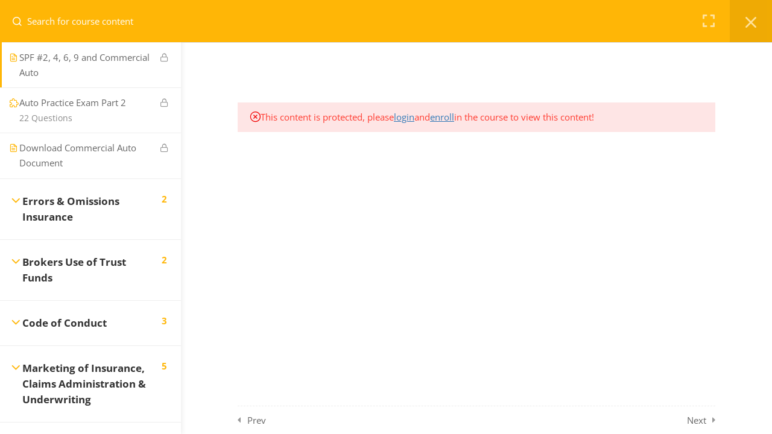

--- FILE ---
content_type: text/html; charset=utf-8
request_url: https://www.google.com/recaptcha/api2/anchor?ar=1&k=6LeoY_YUAAAAACt7iPlega9nSxcMx1H3oVXQcw9D&co=aHR0cHM6Ly9wZHRjLmNhOjQ0Mw..&hl=en&v=PoyoqOPhxBO7pBk68S4YbpHZ&theme=light&size=normal&anchor-ms=20000&execute-ms=30000&cb=a5uvsvo2vmly
body_size: 50442
content:
<!DOCTYPE HTML><html dir="ltr" lang="en"><head><meta http-equiv="Content-Type" content="text/html; charset=UTF-8">
<meta http-equiv="X-UA-Compatible" content="IE=edge">
<title>reCAPTCHA</title>
<style type="text/css">
/* cyrillic-ext */
@font-face {
  font-family: 'Roboto';
  font-style: normal;
  font-weight: 400;
  font-stretch: 100%;
  src: url(//fonts.gstatic.com/s/roboto/v48/KFO7CnqEu92Fr1ME7kSn66aGLdTylUAMa3GUBHMdazTgWw.woff2) format('woff2');
  unicode-range: U+0460-052F, U+1C80-1C8A, U+20B4, U+2DE0-2DFF, U+A640-A69F, U+FE2E-FE2F;
}
/* cyrillic */
@font-face {
  font-family: 'Roboto';
  font-style: normal;
  font-weight: 400;
  font-stretch: 100%;
  src: url(//fonts.gstatic.com/s/roboto/v48/KFO7CnqEu92Fr1ME7kSn66aGLdTylUAMa3iUBHMdazTgWw.woff2) format('woff2');
  unicode-range: U+0301, U+0400-045F, U+0490-0491, U+04B0-04B1, U+2116;
}
/* greek-ext */
@font-face {
  font-family: 'Roboto';
  font-style: normal;
  font-weight: 400;
  font-stretch: 100%;
  src: url(//fonts.gstatic.com/s/roboto/v48/KFO7CnqEu92Fr1ME7kSn66aGLdTylUAMa3CUBHMdazTgWw.woff2) format('woff2');
  unicode-range: U+1F00-1FFF;
}
/* greek */
@font-face {
  font-family: 'Roboto';
  font-style: normal;
  font-weight: 400;
  font-stretch: 100%;
  src: url(//fonts.gstatic.com/s/roboto/v48/KFO7CnqEu92Fr1ME7kSn66aGLdTylUAMa3-UBHMdazTgWw.woff2) format('woff2');
  unicode-range: U+0370-0377, U+037A-037F, U+0384-038A, U+038C, U+038E-03A1, U+03A3-03FF;
}
/* math */
@font-face {
  font-family: 'Roboto';
  font-style: normal;
  font-weight: 400;
  font-stretch: 100%;
  src: url(//fonts.gstatic.com/s/roboto/v48/KFO7CnqEu92Fr1ME7kSn66aGLdTylUAMawCUBHMdazTgWw.woff2) format('woff2');
  unicode-range: U+0302-0303, U+0305, U+0307-0308, U+0310, U+0312, U+0315, U+031A, U+0326-0327, U+032C, U+032F-0330, U+0332-0333, U+0338, U+033A, U+0346, U+034D, U+0391-03A1, U+03A3-03A9, U+03B1-03C9, U+03D1, U+03D5-03D6, U+03F0-03F1, U+03F4-03F5, U+2016-2017, U+2034-2038, U+203C, U+2040, U+2043, U+2047, U+2050, U+2057, U+205F, U+2070-2071, U+2074-208E, U+2090-209C, U+20D0-20DC, U+20E1, U+20E5-20EF, U+2100-2112, U+2114-2115, U+2117-2121, U+2123-214F, U+2190, U+2192, U+2194-21AE, U+21B0-21E5, U+21F1-21F2, U+21F4-2211, U+2213-2214, U+2216-22FF, U+2308-230B, U+2310, U+2319, U+231C-2321, U+2336-237A, U+237C, U+2395, U+239B-23B7, U+23D0, U+23DC-23E1, U+2474-2475, U+25AF, U+25B3, U+25B7, U+25BD, U+25C1, U+25CA, U+25CC, U+25FB, U+266D-266F, U+27C0-27FF, U+2900-2AFF, U+2B0E-2B11, U+2B30-2B4C, U+2BFE, U+3030, U+FF5B, U+FF5D, U+1D400-1D7FF, U+1EE00-1EEFF;
}
/* symbols */
@font-face {
  font-family: 'Roboto';
  font-style: normal;
  font-weight: 400;
  font-stretch: 100%;
  src: url(//fonts.gstatic.com/s/roboto/v48/KFO7CnqEu92Fr1ME7kSn66aGLdTylUAMaxKUBHMdazTgWw.woff2) format('woff2');
  unicode-range: U+0001-000C, U+000E-001F, U+007F-009F, U+20DD-20E0, U+20E2-20E4, U+2150-218F, U+2190, U+2192, U+2194-2199, U+21AF, U+21E6-21F0, U+21F3, U+2218-2219, U+2299, U+22C4-22C6, U+2300-243F, U+2440-244A, U+2460-24FF, U+25A0-27BF, U+2800-28FF, U+2921-2922, U+2981, U+29BF, U+29EB, U+2B00-2BFF, U+4DC0-4DFF, U+FFF9-FFFB, U+10140-1018E, U+10190-1019C, U+101A0, U+101D0-101FD, U+102E0-102FB, U+10E60-10E7E, U+1D2C0-1D2D3, U+1D2E0-1D37F, U+1F000-1F0FF, U+1F100-1F1AD, U+1F1E6-1F1FF, U+1F30D-1F30F, U+1F315, U+1F31C, U+1F31E, U+1F320-1F32C, U+1F336, U+1F378, U+1F37D, U+1F382, U+1F393-1F39F, U+1F3A7-1F3A8, U+1F3AC-1F3AF, U+1F3C2, U+1F3C4-1F3C6, U+1F3CA-1F3CE, U+1F3D4-1F3E0, U+1F3ED, U+1F3F1-1F3F3, U+1F3F5-1F3F7, U+1F408, U+1F415, U+1F41F, U+1F426, U+1F43F, U+1F441-1F442, U+1F444, U+1F446-1F449, U+1F44C-1F44E, U+1F453, U+1F46A, U+1F47D, U+1F4A3, U+1F4B0, U+1F4B3, U+1F4B9, U+1F4BB, U+1F4BF, U+1F4C8-1F4CB, U+1F4D6, U+1F4DA, U+1F4DF, U+1F4E3-1F4E6, U+1F4EA-1F4ED, U+1F4F7, U+1F4F9-1F4FB, U+1F4FD-1F4FE, U+1F503, U+1F507-1F50B, U+1F50D, U+1F512-1F513, U+1F53E-1F54A, U+1F54F-1F5FA, U+1F610, U+1F650-1F67F, U+1F687, U+1F68D, U+1F691, U+1F694, U+1F698, U+1F6AD, U+1F6B2, U+1F6B9-1F6BA, U+1F6BC, U+1F6C6-1F6CF, U+1F6D3-1F6D7, U+1F6E0-1F6EA, U+1F6F0-1F6F3, U+1F6F7-1F6FC, U+1F700-1F7FF, U+1F800-1F80B, U+1F810-1F847, U+1F850-1F859, U+1F860-1F887, U+1F890-1F8AD, U+1F8B0-1F8BB, U+1F8C0-1F8C1, U+1F900-1F90B, U+1F93B, U+1F946, U+1F984, U+1F996, U+1F9E9, U+1FA00-1FA6F, U+1FA70-1FA7C, U+1FA80-1FA89, U+1FA8F-1FAC6, U+1FACE-1FADC, U+1FADF-1FAE9, U+1FAF0-1FAF8, U+1FB00-1FBFF;
}
/* vietnamese */
@font-face {
  font-family: 'Roboto';
  font-style: normal;
  font-weight: 400;
  font-stretch: 100%;
  src: url(//fonts.gstatic.com/s/roboto/v48/KFO7CnqEu92Fr1ME7kSn66aGLdTylUAMa3OUBHMdazTgWw.woff2) format('woff2');
  unicode-range: U+0102-0103, U+0110-0111, U+0128-0129, U+0168-0169, U+01A0-01A1, U+01AF-01B0, U+0300-0301, U+0303-0304, U+0308-0309, U+0323, U+0329, U+1EA0-1EF9, U+20AB;
}
/* latin-ext */
@font-face {
  font-family: 'Roboto';
  font-style: normal;
  font-weight: 400;
  font-stretch: 100%;
  src: url(//fonts.gstatic.com/s/roboto/v48/KFO7CnqEu92Fr1ME7kSn66aGLdTylUAMa3KUBHMdazTgWw.woff2) format('woff2');
  unicode-range: U+0100-02BA, U+02BD-02C5, U+02C7-02CC, U+02CE-02D7, U+02DD-02FF, U+0304, U+0308, U+0329, U+1D00-1DBF, U+1E00-1E9F, U+1EF2-1EFF, U+2020, U+20A0-20AB, U+20AD-20C0, U+2113, U+2C60-2C7F, U+A720-A7FF;
}
/* latin */
@font-face {
  font-family: 'Roboto';
  font-style: normal;
  font-weight: 400;
  font-stretch: 100%;
  src: url(//fonts.gstatic.com/s/roboto/v48/KFO7CnqEu92Fr1ME7kSn66aGLdTylUAMa3yUBHMdazQ.woff2) format('woff2');
  unicode-range: U+0000-00FF, U+0131, U+0152-0153, U+02BB-02BC, U+02C6, U+02DA, U+02DC, U+0304, U+0308, U+0329, U+2000-206F, U+20AC, U+2122, U+2191, U+2193, U+2212, U+2215, U+FEFF, U+FFFD;
}
/* cyrillic-ext */
@font-face {
  font-family: 'Roboto';
  font-style: normal;
  font-weight: 500;
  font-stretch: 100%;
  src: url(//fonts.gstatic.com/s/roboto/v48/KFO7CnqEu92Fr1ME7kSn66aGLdTylUAMa3GUBHMdazTgWw.woff2) format('woff2');
  unicode-range: U+0460-052F, U+1C80-1C8A, U+20B4, U+2DE0-2DFF, U+A640-A69F, U+FE2E-FE2F;
}
/* cyrillic */
@font-face {
  font-family: 'Roboto';
  font-style: normal;
  font-weight: 500;
  font-stretch: 100%;
  src: url(//fonts.gstatic.com/s/roboto/v48/KFO7CnqEu92Fr1ME7kSn66aGLdTylUAMa3iUBHMdazTgWw.woff2) format('woff2');
  unicode-range: U+0301, U+0400-045F, U+0490-0491, U+04B0-04B1, U+2116;
}
/* greek-ext */
@font-face {
  font-family: 'Roboto';
  font-style: normal;
  font-weight: 500;
  font-stretch: 100%;
  src: url(//fonts.gstatic.com/s/roboto/v48/KFO7CnqEu92Fr1ME7kSn66aGLdTylUAMa3CUBHMdazTgWw.woff2) format('woff2');
  unicode-range: U+1F00-1FFF;
}
/* greek */
@font-face {
  font-family: 'Roboto';
  font-style: normal;
  font-weight: 500;
  font-stretch: 100%;
  src: url(//fonts.gstatic.com/s/roboto/v48/KFO7CnqEu92Fr1ME7kSn66aGLdTylUAMa3-UBHMdazTgWw.woff2) format('woff2');
  unicode-range: U+0370-0377, U+037A-037F, U+0384-038A, U+038C, U+038E-03A1, U+03A3-03FF;
}
/* math */
@font-face {
  font-family: 'Roboto';
  font-style: normal;
  font-weight: 500;
  font-stretch: 100%;
  src: url(//fonts.gstatic.com/s/roboto/v48/KFO7CnqEu92Fr1ME7kSn66aGLdTylUAMawCUBHMdazTgWw.woff2) format('woff2');
  unicode-range: U+0302-0303, U+0305, U+0307-0308, U+0310, U+0312, U+0315, U+031A, U+0326-0327, U+032C, U+032F-0330, U+0332-0333, U+0338, U+033A, U+0346, U+034D, U+0391-03A1, U+03A3-03A9, U+03B1-03C9, U+03D1, U+03D5-03D6, U+03F0-03F1, U+03F4-03F5, U+2016-2017, U+2034-2038, U+203C, U+2040, U+2043, U+2047, U+2050, U+2057, U+205F, U+2070-2071, U+2074-208E, U+2090-209C, U+20D0-20DC, U+20E1, U+20E5-20EF, U+2100-2112, U+2114-2115, U+2117-2121, U+2123-214F, U+2190, U+2192, U+2194-21AE, U+21B0-21E5, U+21F1-21F2, U+21F4-2211, U+2213-2214, U+2216-22FF, U+2308-230B, U+2310, U+2319, U+231C-2321, U+2336-237A, U+237C, U+2395, U+239B-23B7, U+23D0, U+23DC-23E1, U+2474-2475, U+25AF, U+25B3, U+25B7, U+25BD, U+25C1, U+25CA, U+25CC, U+25FB, U+266D-266F, U+27C0-27FF, U+2900-2AFF, U+2B0E-2B11, U+2B30-2B4C, U+2BFE, U+3030, U+FF5B, U+FF5D, U+1D400-1D7FF, U+1EE00-1EEFF;
}
/* symbols */
@font-face {
  font-family: 'Roboto';
  font-style: normal;
  font-weight: 500;
  font-stretch: 100%;
  src: url(//fonts.gstatic.com/s/roboto/v48/KFO7CnqEu92Fr1ME7kSn66aGLdTylUAMaxKUBHMdazTgWw.woff2) format('woff2');
  unicode-range: U+0001-000C, U+000E-001F, U+007F-009F, U+20DD-20E0, U+20E2-20E4, U+2150-218F, U+2190, U+2192, U+2194-2199, U+21AF, U+21E6-21F0, U+21F3, U+2218-2219, U+2299, U+22C4-22C6, U+2300-243F, U+2440-244A, U+2460-24FF, U+25A0-27BF, U+2800-28FF, U+2921-2922, U+2981, U+29BF, U+29EB, U+2B00-2BFF, U+4DC0-4DFF, U+FFF9-FFFB, U+10140-1018E, U+10190-1019C, U+101A0, U+101D0-101FD, U+102E0-102FB, U+10E60-10E7E, U+1D2C0-1D2D3, U+1D2E0-1D37F, U+1F000-1F0FF, U+1F100-1F1AD, U+1F1E6-1F1FF, U+1F30D-1F30F, U+1F315, U+1F31C, U+1F31E, U+1F320-1F32C, U+1F336, U+1F378, U+1F37D, U+1F382, U+1F393-1F39F, U+1F3A7-1F3A8, U+1F3AC-1F3AF, U+1F3C2, U+1F3C4-1F3C6, U+1F3CA-1F3CE, U+1F3D4-1F3E0, U+1F3ED, U+1F3F1-1F3F3, U+1F3F5-1F3F7, U+1F408, U+1F415, U+1F41F, U+1F426, U+1F43F, U+1F441-1F442, U+1F444, U+1F446-1F449, U+1F44C-1F44E, U+1F453, U+1F46A, U+1F47D, U+1F4A3, U+1F4B0, U+1F4B3, U+1F4B9, U+1F4BB, U+1F4BF, U+1F4C8-1F4CB, U+1F4D6, U+1F4DA, U+1F4DF, U+1F4E3-1F4E6, U+1F4EA-1F4ED, U+1F4F7, U+1F4F9-1F4FB, U+1F4FD-1F4FE, U+1F503, U+1F507-1F50B, U+1F50D, U+1F512-1F513, U+1F53E-1F54A, U+1F54F-1F5FA, U+1F610, U+1F650-1F67F, U+1F687, U+1F68D, U+1F691, U+1F694, U+1F698, U+1F6AD, U+1F6B2, U+1F6B9-1F6BA, U+1F6BC, U+1F6C6-1F6CF, U+1F6D3-1F6D7, U+1F6E0-1F6EA, U+1F6F0-1F6F3, U+1F6F7-1F6FC, U+1F700-1F7FF, U+1F800-1F80B, U+1F810-1F847, U+1F850-1F859, U+1F860-1F887, U+1F890-1F8AD, U+1F8B0-1F8BB, U+1F8C0-1F8C1, U+1F900-1F90B, U+1F93B, U+1F946, U+1F984, U+1F996, U+1F9E9, U+1FA00-1FA6F, U+1FA70-1FA7C, U+1FA80-1FA89, U+1FA8F-1FAC6, U+1FACE-1FADC, U+1FADF-1FAE9, U+1FAF0-1FAF8, U+1FB00-1FBFF;
}
/* vietnamese */
@font-face {
  font-family: 'Roboto';
  font-style: normal;
  font-weight: 500;
  font-stretch: 100%;
  src: url(//fonts.gstatic.com/s/roboto/v48/KFO7CnqEu92Fr1ME7kSn66aGLdTylUAMa3OUBHMdazTgWw.woff2) format('woff2');
  unicode-range: U+0102-0103, U+0110-0111, U+0128-0129, U+0168-0169, U+01A0-01A1, U+01AF-01B0, U+0300-0301, U+0303-0304, U+0308-0309, U+0323, U+0329, U+1EA0-1EF9, U+20AB;
}
/* latin-ext */
@font-face {
  font-family: 'Roboto';
  font-style: normal;
  font-weight: 500;
  font-stretch: 100%;
  src: url(//fonts.gstatic.com/s/roboto/v48/KFO7CnqEu92Fr1ME7kSn66aGLdTylUAMa3KUBHMdazTgWw.woff2) format('woff2');
  unicode-range: U+0100-02BA, U+02BD-02C5, U+02C7-02CC, U+02CE-02D7, U+02DD-02FF, U+0304, U+0308, U+0329, U+1D00-1DBF, U+1E00-1E9F, U+1EF2-1EFF, U+2020, U+20A0-20AB, U+20AD-20C0, U+2113, U+2C60-2C7F, U+A720-A7FF;
}
/* latin */
@font-face {
  font-family: 'Roboto';
  font-style: normal;
  font-weight: 500;
  font-stretch: 100%;
  src: url(//fonts.gstatic.com/s/roboto/v48/KFO7CnqEu92Fr1ME7kSn66aGLdTylUAMa3yUBHMdazQ.woff2) format('woff2');
  unicode-range: U+0000-00FF, U+0131, U+0152-0153, U+02BB-02BC, U+02C6, U+02DA, U+02DC, U+0304, U+0308, U+0329, U+2000-206F, U+20AC, U+2122, U+2191, U+2193, U+2212, U+2215, U+FEFF, U+FFFD;
}
/* cyrillic-ext */
@font-face {
  font-family: 'Roboto';
  font-style: normal;
  font-weight: 900;
  font-stretch: 100%;
  src: url(//fonts.gstatic.com/s/roboto/v48/KFO7CnqEu92Fr1ME7kSn66aGLdTylUAMa3GUBHMdazTgWw.woff2) format('woff2');
  unicode-range: U+0460-052F, U+1C80-1C8A, U+20B4, U+2DE0-2DFF, U+A640-A69F, U+FE2E-FE2F;
}
/* cyrillic */
@font-face {
  font-family: 'Roboto';
  font-style: normal;
  font-weight: 900;
  font-stretch: 100%;
  src: url(//fonts.gstatic.com/s/roboto/v48/KFO7CnqEu92Fr1ME7kSn66aGLdTylUAMa3iUBHMdazTgWw.woff2) format('woff2');
  unicode-range: U+0301, U+0400-045F, U+0490-0491, U+04B0-04B1, U+2116;
}
/* greek-ext */
@font-face {
  font-family: 'Roboto';
  font-style: normal;
  font-weight: 900;
  font-stretch: 100%;
  src: url(//fonts.gstatic.com/s/roboto/v48/KFO7CnqEu92Fr1ME7kSn66aGLdTylUAMa3CUBHMdazTgWw.woff2) format('woff2');
  unicode-range: U+1F00-1FFF;
}
/* greek */
@font-face {
  font-family: 'Roboto';
  font-style: normal;
  font-weight: 900;
  font-stretch: 100%;
  src: url(//fonts.gstatic.com/s/roboto/v48/KFO7CnqEu92Fr1ME7kSn66aGLdTylUAMa3-UBHMdazTgWw.woff2) format('woff2');
  unicode-range: U+0370-0377, U+037A-037F, U+0384-038A, U+038C, U+038E-03A1, U+03A3-03FF;
}
/* math */
@font-face {
  font-family: 'Roboto';
  font-style: normal;
  font-weight: 900;
  font-stretch: 100%;
  src: url(//fonts.gstatic.com/s/roboto/v48/KFO7CnqEu92Fr1ME7kSn66aGLdTylUAMawCUBHMdazTgWw.woff2) format('woff2');
  unicode-range: U+0302-0303, U+0305, U+0307-0308, U+0310, U+0312, U+0315, U+031A, U+0326-0327, U+032C, U+032F-0330, U+0332-0333, U+0338, U+033A, U+0346, U+034D, U+0391-03A1, U+03A3-03A9, U+03B1-03C9, U+03D1, U+03D5-03D6, U+03F0-03F1, U+03F4-03F5, U+2016-2017, U+2034-2038, U+203C, U+2040, U+2043, U+2047, U+2050, U+2057, U+205F, U+2070-2071, U+2074-208E, U+2090-209C, U+20D0-20DC, U+20E1, U+20E5-20EF, U+2100-2112, U+2114-2115, U+2117-2121, U+2123-214F, U+2190, U+2192, U+2194-21AE, U+21B0-21E5, U+21F1-21F2, U+21F4-2211, U+2213-2214, U+2216-22FF, U+2308-230B, U+2310, U+2319, U+231C-2321, U+2336-237A, U+237C, U+2395, U+239B-23B7, U+23D0, U+23DC-23E1, U+2474-2475, U+25AF, U+25B3, U+25B7, U+25BD, U+25C1, U+25CA, U+25CC, U+25FB, U+266D-266F, U+27C0-27FF, U+2900-2AFF, U+2B0E-2B11, U+2B30-2B4C, U+2BFE, U+3030, U+FF5B, U+FF5D, U+1D400-1D7FF, U+1EE00-1EEFF;
}
/* symbols */
@font-face {
  font-family: 'Roboto';
  font-style: normal;
  font-weight: 900;
  font-stretch: 100%;
  src: url(//fonts.gstatic.com/s/roboto/v48/KFO7CnqEu92Fr1ME7kSn66aGLdTylUAMaxKUBHMdazTgWw.woff2) format('woff2');
  unicode-range: U+0001-000C, U+000E-001F, U+007F-009F, U+20DD-20E0, U+20E2-20E4, U+2150-218F, U+2190, U+2192, U+2194-2199, U+21AF, U+21E6-21F0, U+21F3, U+2218-2219, U+2299, U+22C4-22C6, U+2300-243F, U+2440-244A, U+2460-24FF, U+25A0-27BF, U+2800-28FF, U+2921-2922, U+2981, U+29BF, U+29EB, U+2B00-2BFF, U+4DC0-4DFF, U+FFF9-FFFB, U+10140-1018E, U+10190-1019C, U+101A0, U+101D0-101FD, U+102E0-102FB, U+10E60-10E7E, U+1D2C0-1D2D3, U+1D2E0-1D37F, U+1F000-1F0FF, U+1F100-1F1AD, U+1F1E6-1F1FF, U+1F30D-1F30F, U+1F315, U+1F31C, U+1F31E, U+1F320-1F32C, U+1F336, U+1F378, U+1F37D, U+1F382, U+1F393-1F39F, U+1F3A7-1F3A8, U+1F3AC-1F3AF, U+1F3C2, U+1F3C4-1F3C6, U+1F3CA-1F3CE, U+1F3D4-1F3E0, U+1F3ED, U+1F3F1-1F3F3, U+1F3F5-1F3F7, U+1F408, U+1F415, U+1F41F, U+1F426, U+1F43F, U+1F441-1F442, U+1F444, U+1F446-1F449, U+1F44C-1F44E, U+1F453, U+1F46A, U+1F47D, U+1F4A3, U+1F4B0, U+1F4B3, U+1F4B9, U+1F4BB, U+1F4BF, U+1F4C8-1F4CB, U+1F4D6, U+1F4DA, U+1F4DF, U+1F4E3-1F4E6, U+1F4EA-1F4ED, U+1F4F7, U+1F4F9-1F4FB, U+1F4FD-1F4FE, U+1F503, U+1F507-1F50B, U+1F50D, U+1F512-1F513, U+1F53E-1F54A, U+1F54F-1F5FA, U+1F610, U+1F650-1F67F, U+1F687, U+1F68D, U+1F691, U+1F694, U+1F698, U+1F6AD, U+1F6B2, U+1F6B9-1F6BA, U+1F6BC, U+1F6C6-1F6CF, U+1F6D3-1F6D7, U+1F6E0-1F6EA, U+1F6F0-1F6F3, U+1F6F7-1F6FC, U+1F700-1F7FF, U+1F800-1F80B, U+1F810-1F847, U+1F850-1F859, U+1F860-1F887, U+1F890-1F8AD, U+1F8B0-1F8BB, U+1F8C0-1F8C1, U+1F900-1F90B, U+1F93B, U+1F946, U+1F984, U+1F996, U+1F9E9, U+1FA00-1FA6F, U+1FA70-1FA7C, U+1FA80-1FA89, U+1FA8F-1FAC6, U+1FACE-1FADC, U+1FADF-1FAE9, U+1FAF0-1FAF8, U+1FB00-1FBFF;
}
/* vietnamese */
@font-face {
  font-family: 'Roboto';
  font-style: normal;
  font-weight: 900;
  font-stretch: 100%;
  src: url(//fonts.gstatic.com/s/roboto/v48/KFO7CnqEu92Fr1ME7kSn66aGLdTylUAMa3OUBHMdazTgWw.woff2) format('woff2');
  unicode-range: U+0102-0103, U+0110-0111, U+0128-0129, U+0168-0169, U+01A0-01A1, U+01AF-01B0, U+0300-0301, U+0303-0304, U+0308-0309, U+0323, U+0329, U+1EA0-1EF9, U+20AB;
}
/* latin-ext */
@font-face {
  font-family: 'Roboto';
  font-style: normal;
  font-weight: 900;
  font-stretch: 100%;
  src: url(//fonts.gstatic.com/s/roboto/v48/KFO7CnqEu92Fr1ME7kSn66aGLdTylUAMa3KUBHMdazTgWw.woff2) format('woff2');
  unicode-range: U+0100-02BA, U+02BD-02C5, U+02C7-02CC, U+02CE-02D7, U+02DD-02FF, U+0304, U+0308, U+0329, U+1D00-1DBF, U+1E00-1E9F, U+1EF2-1EFF, U+2020, U+20A0-20AB, U+20AD-20C0, U+2113, U+2C60-2C7F, U+A720-A7FF;
}
/* latin */
@font-face {
  font-family: 'Roboto';
  font-style: normal;
  font-weight: 900;
  font-stretch: 100%;
  src: url(//fonts.gstatic.com/s/roboto/v48/KFO7CnqEu92Fr1ME7kSn66aGLdTylUAMa3yUBHMdazQ.woff2) format('woff2');
  unicode-range: U+0000-00FF, U+0131, U+0152-0153, U+02BB-02BC, U+02C6, U+02DA, U+02DC, U+0304, U+0308, U+0329, U+2000-206F, U+20AC, U+2122, U+2191, U+2193, U+2212, U+2215, U+FEFF, U+FFFD;
}

</style>
<link rel="stylesheet" type="text/css" href="https://www.gstatic.com/recaptcha/releases/PoyoqOPhxBO7pBk68S4YbpHZ/styles__ltr.css">
<script nonce="cPzFZLBYDWXk_mM06m94pQ" type="text/javascript">window['__recaptcha_api'] = 'https://www.google.com/recaptcha/api2/';</script>
<script type="text/javascript" src="https://www.gstatic.com/recaptcha/releases/PoyoqOPhxBO7pBk68S4YbpHZ/recaptcha__en.js" nonce="cPzFZLBYDWXk_mM06m94pQ">
      
    </script></head>
<body><div id="rc-anchor-alert" class="rc-anchor-alert"></div>
<input type="hidden" id="recaptcha-token" value="[base64]">
<script type="text/javascript" nonce="cPzFZLBYDWXk_mM06m94pQ">
      recaptcha.anchor.Main.init("[\x22ainput\x22,[\x22bgdata\x22,\x22\x22,\[base64]/[base64]/[base64]/[base64]/[base64]/[base64]/KGcoTywyNTMsTy5PKSxVRyhPLEMpKTpnKE8sMjUzLEMpLE8pKSxsKSksTykpfSxieT1mdW5jdGlvbihDLE8sdSxsKXtmb3IobD0odT1SKEMpLDApO08+MDtPLS0pbD1sPDw4fFooQyk7ZyhDLHUsbCl9LFVHPWZ1bmN0aW9uKEMsTyl7Qy5pLmxlbmd0aD4xMDQ/[base64]/[base64]/[base64]/[base64]/[base64]/[base64]/[base64]\\u003d\x22,\[base64]\\u003d\\u003d\x22,\[base64]/[base64]/ChsKjUMOBwr/Dqm9gA8KGw53ClMOuUBvDqMOqUMOTw5zDjMK4BMOaSsOSwrzDu20Pw7EkwqnDrkZXTsKRayh0w7zCiAfCucOHRsO/XcOvw5rCncOLRMKQwo/DnMOnwqxnZkMGwpPCisK7w5lKfsOWScKDwolXWsKfwqFaw4LCucOwc8Oiw47DsMKzPVTDmg/DmMK0w7jCvcKMUUtwEcOWRsOrwo00wpQwKEMkBDxiwqzCh2XCgcK5cS3DmUvClGgYVHXDnxQFC8KtSMOFEEDCt0vDsMKdwrVlwrMwBATCtsKNw5oDDHDCphLDuHxTJMO/[base64]/ChAPCnTzDmsOBLx/Cs17CksKcw7lvwoXDsMOXfcK3wqUDLT5gw5bDn8KiQjRMDcO/T8OVC0LCq8Oqwp01MMKiMz4gw5/[base64]/CllBpw6/DssOWwp7CtsOwXSPDjFjDtMOqwrkQYRnDjsOdwrDCtcKvNMK6w60/OFXCiUZiPD/DrMOENDLDmVvCjVp8wpYjbA/CgGIdw4TDmCIEwpHCs8Olw7HCiwzCgcKnw7Nmw4DDvMO3w6Ztw5RAwr7DuxXCv8OlZk0zesKuCyo1NMKPwqzCv8OUw47DmsKNw7jCmcKte3jDvsOZwq/[base64]/[base64]/w4hJAMOPwp3DuyPDsEslw5N2w6ttwovCt2EAJ3dHwqtzw5XChsK2QWMgW8OYw40WC0ZhwoNHw4I2MV8QwpTChHrDjXA8YsKkTSfCmMOVOnR8GHrDhcO/wo3CqCITfsOqw57CqRdtJ3zDjTPDplMIwoBvAcK/[base64]/CqXE9wobCnUhBw4RRF3/CvVXCp8OAPsOAHiMsecOPVMOxKWjDmRLCqcOWaQ3Dm8O9worCmyIxZsOoSMOtw44vJMOPw7nCmU4qw7rCocKdDhvCqU/CssKRwpLCjVzDokl/[base64]/Ch0/CkgTDhnRnIsOEEsKFwqvCsMKXw4PDrQfCrsK1fcKINkDDk8KUwoN6UULDuQ/Ct8KIWhEyw6J2w79bw6Ntw6vCt8OaW8O2w7PDkMOYeTEPwoUKw7wrbcOzIVNBwp5wwpfDq8OWciRYLMKdwrfDtMKaw7LCiDp6NcOiFcKSAw4/UXzCu1cHw7vCtcOxwrfCm8KPw4zDhsKvwqQ0wovCsSISwqEGUykUd8K9w73ChxLChirDsjZbw6XDkcO0S0PDuRRZXn/CjWfCh2AAwq9uw6HDn8Kpw4vDqnXDsMKcw7XCksOew5hIc8OaPsOnDB9NLVoqGMK5wo9YwqZkwogiw7oow4lNw7Y0w5XDssOAARdkwrRASBjDsMK1I8Ksw47DrMKPM8OoSD/DvCXDkcOmSzfDg8Kiw73Dp8KwacO5ecOfBMK0dx3DicKkQjcfwo0CbsO6w4wjw5nDgcKLGEtCwoAdHcKjfMOkTAvDl1fCv8KcPcOdDcOCasKqEVpAw7Vwwo0Qw61ZWMOTw5LDqmbDkMOpwoDCiMKkw6HDiMKgw6/[base64]/DlsKEw6fDl8KhwpXCjALCmTLCmFhlMnDCgjvChiTCpsOmI8KMcUg7Ly7Dh8OPd0rCssO5wqXDksOiCyM+wrvDhyzCqcK4w617w4FpDsK/CsKSVsKYBy7DgnvCtMONKmAxwrRHw75Qw4bDv1EkPXobOMKow7RHQHLCiMKeQMOlKsKNw6gcw53DqivDmUHDkAfCg8KTBcKfWnxhNW9Ma8KaS8OcW8KmZDY1w43DtVPDv8KKTMOVwoTCusOpw6phYMKgw4fCnzXCscKDwo3Csgx5wrdyw6/CrMKdw7TCkH3DuTQKwpfCg8Ksw7IDwoHDsR0cwpDCk2lLGsOwLcOlw6c1w6osw7LCr8OROCV5w6t3w5nCunvDgnvDkUzDo1svw4ZZRMK3d1rDqBg3UHoFZ8KLw4bCkh53w6/[base64]/[base64]/DpsKiZAzCgGAzBMOPJsOQwotgwqzCoMOcL8Kdw5zCkyjCnxLClGlQV8KuTQ0rw5vCghl5T8O2wovChVfDmxk4wrBfwog7L2/Cpl3Dp0rDqCzDlFnDiSzCqcOww5I+w6tQw73CtEhswphzwqrCmVTCo8K7w7DDlsO8YMOpwqtsCB92wo3Cn8OHw5kGw5zCtMKzRgHDiDXDhVvCqMO7TcODw6hmw5Rhw6NDw60DwpgMw6jCpcO1dcOHwp3DmsK8f8K0T8O6DMKbCMO/w7/CtGoIw44Uwp48wqPDg2PDrW3CugjCgk/DsgHCvBgtUW8FwpLCgjvDvsKlUm1HJV7DtsKYZ37Ds2DDmwHCoMKjw4rDscKxD2XDjzQrwqw8w512wqJ8w70TQsKPLH9dKGnCjsO+w4JSw54dKcOIwptHw7jCsS/CmMK1R8KGw6bCnsKRAMKlwpTDosOkX8OJNcKLw5XDm8Ohwqw8w4JLwr3Dk1sBwrrDnyTDr8Kfwrx5w6nCoMOkTlfCiMK3FUnDpV/Cv8KEND7CicKpw7fDuEA6wpxHw6R/KsOzJm15WBILw7F/wp3DtiAhU8OsI8KTacKrw4bCkcKKD0LCmcKpf8KAPsOqw6IJw64uwpDCtsObwqxaw5vCnMONwpYTw5zCsFLCkgxdwqskw58Ew4/CiDByfcK5w4/DqsOmel4gesKtw5Bnw4XCqnsjw6TDh8OuwqHCksKqwoDCpcK+PsKOwop+wrUCwoh1w7XCghYaw4/Cox/[base64]/[base64]/ClcKawqISQcOgFXHDjsKmcmzDsMOsw6NMVMKfEcKOdcKOPMKzwrdDw4rCkBEfwqlrw7XDhjBmwr3CtCA/w77Dt19uMMOfwpBYw5jDiBLCth8VwqbCo8O/w63Ch8KowqBUF112RVnCljAKC8KRWSHDtcKZbnFtO8Ogwqk5LQc9e8OcwpzDslzDlsOtS8ORUMO3O8Kaw7JQegEWfzwpVh9nwqnDgW4BIwtaw4B+w7YCwp3DpQdhEx8KMzjCgcOew5EFcRpDb8OEw7rCvGHDh8OEFDHDvTF8TjEVw7vDvSgMwr1kfFXDvMKkwr/CrE3CkFnDvCEbw4nCgsKZw543w6pPS3HCjsKbw5nDusO4YsOmDsOcwoBXwokHcxjDvMKYwpPClDY8VF7Ci8OLYsKAw5FTwpDCh092EsOaJcKGY1fDnH0DEj/DklPDvMOYwqYTc8KTZ8Ktw5piR8KCI8O6wrDCmFHCtMOYw6IFfcOHYBcsecOAw7bDpcOqw5XChn4Mw6dmwqPCjkoFOhxbw5bCkAzDtE41RCEDcDUhw6PDnzZhDCpyVcKiw4EMw5HDlsKJfcOOw6JAKsKtTcKGUH0tw6nCui/CqcKEwpTCgSrDggrDsW0mPTt3QAARCsOtw6Msw4wEAyZSw6LCrxAcw5HCnzs0wpYZeRXCk3JawprCgcKew5EfF2XCnzjDj8KpEsO0wrbDmlxiNsKWw6DCt8KgDGsgwrPCk8OQTsOQw5rDlj3DhUw5VsK/wqTDkcOtW8K9wp5Tw50BMXbCtMKACRhGAj3DkAfDqsKDwonCnMOnwrzDqcOedcKbwqjCpTfDgwjDjW8SwrfDnMKaTMKiL8KXHEMmwoQ5wrU/aT/DhDRpw4bChAnCkkF0wrrDgBLDukNdw6DDol5ew7ERwq3DkxHCs2QAw5HCmmhHS3B/XQLDkRkHEMO4dHXCucOuScOwwo99NcKRwobCgMO4w4TCoArCjFQLOHg+d2wHw4jDsD1JcCHCpDJ8wpPCjcOEw69kFcOSw4nDt0NzB8KSBhXCtF/CngQRwr/ChcKsHTBdw4vDqxPCocOPE8KSw4MbwpFNw5MPc8OHGsKuw7LDl8KKMgQow5HDpMKrw54NTcOIw47CvSTCgMO8w4oTw6jDpsK8wqHCmcO5w5bDgsKbw7FVwoLDj8ObM0QCb8Olw6TDrMOPwopWNCMbwp1UenLChCjDlcO2w5fCnMKuVsKWUwzDhyoiwpQ/wrZowobCgzzDmcO/eG3DtELDv8OiwojDpxvDrGHCg8OewppvNiDCt1EywpIVw618woZZEMKPUjAPw7PDn8KXw53Cr3rCvD/Cv3jCkmPCuB8iSsOGGQRLJ8KFwqjDlCMnw6vCpwvDrsKpN8K7MGvDkMK4w7/DpH/[base64]/DihV8QzVLwrFqw5cywq3DnMO5wrDCp8K/w5YYUCHCq2QPw4TCgMKGXD5Gw4lnw711wrzCusOZw6/[base64]/fww+w5UsesK2fjfDusORwrDDnDdrWsKdczohwqw/w6LClsOEKMK1WsOfw4R/w4/DiMK1w5/[base64]/CmhLDv3N9FMO7w7/Ck0HDvsOaTVoZw7h7X0Jbw4DDt8OOw7oFwrMXw6UFwo7DjxBXWFzClW0Dd8KOBMKHwozCvTvCpyfCthR7XsK3wqhWCSDCjcO3wp/ChjHCtsORw5LDtBlzGRbDnx3DhMKiwqZ1w47CqStlwqrDuGljw5/[base64]/wrd5e8O6FMKVw7lDw7kWf8ObasKaeMO9DMOZw7ljDVHCtVHDj8Olw7rDs8OVRsKPw4PDh8K1w7tRFcKzAMOxw40bw6d5w7JFw7VnwoHCscKqw6/CiGBsGMKyJMK8w6EWwozCpsKew5gwchh1w53Djn1qXSTChWIEDcOZw7o+wo3CpQd1wq/[base64]/Coi7CgcKNUWZHwo3CvMKTw54EF3Qnw7/DoXLDksKQwp8NHcKoBsKuw67DrnjDmMOYwoAOwrEmXMOrw5oQEMKRw4vCr8KTwrXCmHzDn8KkwqhCwoZawqFAJ8OYw6oow6vCtxpTKnvDlMOWw7MZZSE/w5vDuxPCnMK5w5Ypw7DDowzDmgZBEUvDgnfDn2ErOW3DkzTDjMKmwofChsK7w6gKX8K6RsOgw5bDmwfCkVDCoTLDux7CoFvCg8O3w7FFwqhrw4R3YCTClcO+wrbDkMKfw4/[base64]/DvMKBworCoVVrw487wpouMlRXwpEBwrgQw7rCtSQdw7/[base64]/DlH9mPcO/CQskworCvMOGDsO9NTkTRcKJw7caw6bDr8OcdsOqVX/Dmw/Cg8KkOcOqKcOZw54Mw5zChC8GasKiw6sbwqVxwpNVwoNhwqkzwp/DqcO2QW7DigpOZiXCjVfCqhwsQDsowoghw4rCg8Obwq4OWMK3EGtyJcOENMKVTMKswqY8wo9bYcOsBWVBwqLCk8KDwrHDpC9yeV7CjgBXAsKeZEvCnVzDlVzDu8KxZ8Oow4nCmsOzf8O+akjCqsOswrg/w4weaMO3wqfCtjXDs8KJRRd1wqwTwrLCjTLDnj7CtGpfw6BSMTvDuMK8wqnDq8KUfMOPwrnCoQfCiDx3UAvCoAgzbEV+wr/[base64]/wqtYw7TDl8OTw4HDsMOeRg7Dg8KtDsOQMsKGR1fDlC3DlMOMw7bCqcOTw6tOwqXDnMOzwrfCvcOZcFNENcOowq5kw4vCvXxaPE3DtFQFaMOGw4PDusO2wo0zVsK8CMOdcsKyw6DCvCBkcMOHwo/[base64]/KnJ1wqzCuD9Bw7k0OVZ4wpN8NcKIDCbCinxrwp8BSsKxcMKswpBbw4PDjcOyXsOaKMOZJVcsw6nDksKbVnN+ccKmwrIow7zDqQHDu1/[base64]/bMKqWGrDjMOLGW8owpTCmsKuQcK5NkPDqgrDqcKjS8K3EcOPUsKxwohTw7LCklYrw71kZcOiw7HCmMO0blFlw5XCoMOOWsKrWXYRwqJqUsOgwplhAcK2F8OBwr4fw7zCrXwRA8KMO8K7a0PDocO6YMO7w4jChjUXAFFFCUg1BhYyw77CiRF/a8OQw7rDlcOPw67CtsOVZsORwp7DrMOiw4XDnjVlJsOlOC7Ds8O9w64Qw7zDlsOkEcKsRyHCgBfCukcww7rDksKFwqNSD2V5JMOlLw/CrsOSwrnCpXxXKcOgdg7DpGN9w43CksK3VT7DgC1Aw4TCkxbDhC1XIm3CmxIoRyUmG8Kxw4bDux/DrsKJeUQEwqtpwoDDp30AHcKgIwzDpgsqw6nCqQoJQcOOw4TCqSBWaBjCtMKZTwEJfh/DpGdQw7l4w5wvXnpGw6AHB8ODc8KBBCsZUgFUw5fCosKsSHHDrTkKUwrCpHd/R8KbCsKdw6xTXl5ww786w4TDhxrCl8K9wohYUmPChsKkbGvDhyEhw5hePhVELHl0woDDhMORw7nCq8KYw4bDrlzCln5AGsOcwrtOU8K3GlvCoyFRwrzCtsOVwqvDucORwrbDpHHCiR/[base64]/DiglAIMK2RmcEWl3CvsKTwr/Dv3IKwr8xMWAMNiVvw7d5JBU+w514w7hJeTFnwpvDssKkwrDCoMK4wpNnOMOCwqfDnsK/GADDnHXCrcOmPMKTVcOlw6jDhcKmextnRgzDiHYPT8O4UcK7NGYJfjYYwrBhw7jDlcKeT2AqT8KxwrfDmsOuMsO+wpPDvMKoR0zDmEonw5MWOQ1qw6x/wqHDg8KJIMKQagsRMcKXwrwSQFl3QT/DrcKZwpVNw4XDjj3CnBAIViRnwp5Xw7bDqsKkwocxwpLCthrCscO/[base64]/CgTfCtsOpw7nCgHPCmcOgA8OKLcOBbj7CkcKGMcKSO1FXwqplw4rDnkvDsMKCw65AwqcpXnNsw4DDrMOpw4fDssOEwprClMKrw6YgwoppZ8KJaMOlw5jCqMKfw5XDqcKPwq8vw7zDnA0UVjIYAcOPwqQ/wpXDry/Dmj7DhsKBwrXDuTfDucOBwrV6wpnDvFXDhxUtw5JrQMK7XcKTU3PDisKZw6ROKcKuDAxvfcOGw4lgw4TDikHDrcOdwq55EEgLw78Ucz1gw45dUsOGAlzCnMK2U3fDg8KnGcKKYx3CphjDtsOZw5bCvMKHUQV0w4x/wrhrOlNPO8OGCcOXwobCs8OBHjDDusO2wrQEwqE3w7lawpjClcKeY8OYw4LDsF/[base64]/Cs14IwpgvZsKXwq/Ck8K3OiICfcObw53DvFEJQcKJw4rDuUDDkMOGw7R9PllZwrjCl1/CucOXw7YMwojDtcOtw4jDoBsBJEnDgcKzOMKgwobCtcK6wqsvw5jClsKxKm3DqMKsYBXCoMKTcQrCjgLCgcO7QjfCrBvCmcKNw4FbZcOpWMOfIMKoAzrDs8OaU8K8O8OlXMKKwpbDscK/[base64]/CtgYeBSLDk0XDrxEgw694w4JRTXnCrsO5w5DCksKyw6IJwrLDkcOVw6FcwrcEZcOGBcOEIcK9VsO4w5rCtsOowoXClMKbMkVgNSt0w6HDtMO1GHnDm0ZdVMOxGcODwqHCq8KeFMKIUcKZwqzCosOHwqfDnsKWIwIPwrtRwro6a8OOI8K/[base64]/Cqm8Cw6/Cmlx5w6TDtBotwr8zw6tCIWzCgMOMKsO0w4IMw7zCtcOmw5TCh2XDn8KbXsKBw4rDrMKVBcKkwo7CkkHDvsOkKFnDml4IVMO9wrjCk8O8CBpgwrlLwpccRV9+Z8KSwqvDssKew6/CkG/CrMKGw48VA2vCqcKzZsOfwovCiig5wpjCpcOIwoUTNMOhwqdhUsKBZhfCp8OEfg/Dp0TDiRzDkhTDmsOiw4wZwrHDoWRuCWFNw53DmgjCoSN+HW0BFMKIfMKEcFLDrcOsPS0zTCTDqm3DvcOfw4Q1wrrDvcK6w6gFw5oRw4bCtxjDvMKoF1zDhH3CsXFUw6nDssKQw6lNRcKlworCrVo8w5/CmsKwwoBNw7/CknoyE8OMXT/Du8KkEsOuw5YBw6wyGETDgcKFAhnCsX1qwoEvQMOpw77CpwbDk8KjwoZ0w4zDvwVrwq4aw7fDpz3Dq3DDhMKlw4fCiTnDgsKEwqfCtsKawq1Gw5/[base64]/Dm8KWP8O0wqTDuzZPw44Hw6rDtcKibnUJwoPCvAYAw53DpUHCg2U+U3bCpMKKw5HCsjkMw4XDm8KXM1h1w6vDtwIKwq/[base64]/w7Raw6XDqcKeaHMOwp7CnFILX8Kmw5/CucKAw7YeSTDCgsKUAcKlLiXDjHfDpRzCrsOBGArDiF3CpG/CpMOdwqjCkWNPLFEAcQojQcK7IsKew6TCqXnDuGAPw6DCvT5GGHbDhgTDnsO5woTCmk4wdsOnwrwtw6Jtwr7DgsKWw6s9a8OuP28Ywodmw6HCosKKYAgGNyY7w6cCwr9BwqDCrXXCi8Kyw54pLsKwwqnCgkLClhfCqcKCfhHCqBllJG/DmsKiE3R8YwDCosObdAY4UsO5w6UUPcOUw4TDkzTDu3Btw4hNPURDw48dV17DqHnCpSfDjcO7w6TDjRcIeEDCt3low4DCl8KsPkIQBlDDsywIa8OpwqLChF3CigLCj8O6w6/DiD/CiFvCp8Opwp3DucK6YMOVwp5cHEABW1HCqF/Ch2hFw4vDlcOzQg4aI8Oew4/ClmTCqghGwqjDpktXc8KCJXnCoTXCuMKwBMO0BinDocOPecOEP8KNwprDhB0yIwrDhT4xwo5Tw5rDpcKCRcKVL8K/CcOXw5rDt8OXwrtCw402w6/[base64]/DnMOpcMO0WcK7w7XDsxjCp8OaHsKNfEhjwozDt1bDnsKmwp7DosKjQsKWwrzDvkFGG8K/w5vDpsKPf8O8w5bCj8OhMcKgwrlgw7xTYBAmR8KVNsKiwpxTwq8Cwp5+Y0BjBFrDpjDDu8KDwooQw7QNwrnCu0x9BSjCu0x/ZMOTBFpkUsKeNcKTwq/CpsOrw7rDnVgrUsOKwo3Dr8OyVCjCpiEHwovDisOKMcKkCmIbw6DDkg88QColw7oJwqMDPMO2FsKZFRjCi8KcI0PDi8OKIEbDmsOJSQVmADsmJcKVwrwiTnU0wqRhCUTCoUc1MAlMS1k/UCLDjsOcwq3DmcOjbsKnLFXClAPDjsKNf8K3w6TDtBAPczc/w5zCmMOgEHbCgMKQwo5qDMO3w4Mbw5XCjDLCmsK/Rj4daBsHZMOKRGoKwo7Chj/DlC3DnXbCgcKaw77DrG5+UhIjwoDDjWpwwoRcwpsAB8OYeAbDncOGRsOFwrsKYMO+w6LDnMKJWz3CtMKdwrZ5w4fCicOiZAcsDsKewovDncK9wrodOmh+GB1wwrHDssKBwofDpMK7esOlK8OIwrjDisO9Ekd3wqkhw5pmS11/wqbCvTDCsi9QUcOdw5xSeH4uwqXChsKzM03DkkMoUTxuTsKffsKgwoHDk8Ktw4hPCMOQwoTDhMOKw6QINBkNbcKaw6NXdcKUHx/CmVXDgV83U8Klwp3DqnJEdU0+w7rDvEMzw63DjCg7QEMvFMOBRwpTw4TCq0HCsMO8JMKYw4DDgn9Uwo48cFkmQHzClMOiw4sEwqvDj8OHZA9LccKhcyvCuVXDm8OSS0FWR03CgsKxKwRuezoWw54ww7nDlBjDlcObBsKhZUjDs8O0DCrDiMK2AhkywonCnl/Di8KcwpTDgsKvwq8uw5jDjMOdUwDDm3DDtkkDwos8w4HDgzxSwpTDmRzDkBobwpDDqCtEbcO9w47DjHjDkAAfwpopwofDqcKNw4RsO0VeGcKqHMKhIMO/wr14w4fDjcKCw58ZUQczHMOMAi4JZXgIwoTDvQ7CmAFXRRgww67CkRhAwqDCillFwrnDu2PDrcOQEsKUIQ0lwozDl8OgwqXDksK9wr/DpsOOwpDCg8KZw4XDmxXDkDYywpN1wq7DpRrDh8KiDgp0Txdxw6NVPHFTwoI9PMK3AEh+bgbDn8K3w6HDuMKNwoVpw4l8woJYdUPDk2DCjcKGSQxiwoVIfcO3dMKMwrcYXsKlwoQCw7pQJEUcw4Eiw704VcKcDWfCvS/[base64]/Z0AoCsKYLFPDqsOuwqU3CMKZw6hVwr08w7DCnsO5MUjDq8K9TDcNGMOYw5tufn9APXnCrXHDs3Q6wohXwp9Pe1tGIMKvw5UlHx3CkVHDkmoOwpN9XjzCpMOyI0rDvcKKfEfCqcKLwq52AX4JaToLJh/CpMOEw5HCpErCmMKHUMO5wo4RwrUMa8O/wq57wo7CmMKoAMK/w58Qwr1MWsO6J8OEwqJ3NcKaKMKgwqdVwop0UzN5BWsAdsOTwpXDswnDtllhD03DgcKtwqzDmcOVw63DlcKgBQMBwpIPD8OHGV7DgsKcw4J8w4zCgcO+KMOhwrzCr1YdwpDCgcOUw4pIDRNtwpvDgcK8TwdkWlPDksOMwpjCkxhjA8K2wrHDusK4wq3CqMKEbifDin/DvMO/[base64]/Ch04kccKvWB7Dl8OcGsOjwoNYYcKEw4/DnRowwqsEw7JOR8KiGQDCrsOqF8K9wr/DmcOUwqolGlHCoArCrS4rwrZXw6XDksKJTXjDkMOLGkrDh8OqZMKjViDCkllEw5FQw6/ClAEvMcO0KgAIwrlHdcKOwrnCnETCtmzDljvDgMOiwpLDi8KDccOCdgUswoNXXmJYQsObQlbCucKiAMKVwpMXGTrCjg8tGwPDr8Kiw656acKMSC5cw6Qkwp8uwqFmw6DCl3XCu8KueDQZNMOVJcOsJMKSfUoKwpLDg3ZSw4g2GVfCl8OZw6sqBFR/w4UDwq7CjMKzfcKBAyxpUVbCtcKgZsOeRMOCdn8lGk3Dq8K/ScOgw5vDkHHDj3NZf1XDszkVPXMswpHDiDfDjT3DolvCmMOBwobDl8OrAMOaCMOUwrNHZVlBZ8KQw7rCm8KRf8OVIXB6KsObw6liwq/DtD1Tw53DvsOywphzwr1AwofDrQrDqFzCpErDtsKAFsK4clATw5LDkUbCrzUucFbCmT3Cq8Ohw7/DjMOTWURDwoHDhsKSSkzCj8O1w4FWw5JuZcKjcsOKOcOxw5YNTcOwwq9Uw4/DphhgEA03F8ODw4kZOMO2YWV/JW99DsKSYsO8wqUcw4F7wotRVsKha8KGAsKxZnvCl3Bewpd6w4XDrMKhSAhCV8KgwqoUMFvDr3jCnSXDuw4aJi7ClAltT8KwB8KJRknCtsKcwo7CumnDgsOiw5xKJDVcwoNNwqPCqUpUwr/DqX4MIjzDsMKjcQkdw6EGwoogw4zDnD8mwpjDgMKsIgYVAShww7VGwrHDlA0/a8KoSDwLw5PCp8Oud8OEI1nCr8OTAMOWwrvDgsOHDBEaYlgyw4DDvDYDwqnDscKowqDCosKNLSLDui5qYmtGw5TDq8KQLBE5wqPDo8K5ZFdAUMOVIEl0w58uw7FBGMOKw79ewo/CkxrCnMKJMsOQLGE/[base64]/CjBzCnMOEJ8K1w6bDmMO3ETVvTQlsXS3CkmXCk1PDpi0/w5EHwpRQwpNDDTszIMKBcSliw6ZhKTXDj8KHGG/CisOsecK1LsO7wpDCpsKaw6UUw5FBwpcOb8KoWMOqw6LDiMO3wrYjGcKPw5liwpzCjMOAEcOpwqFMwpscaFN0GBUJwoDCjcKaDcKhw74uw5LDgMKcMMODw43Dlx3Cuy3CqSkDwpF1H8OowqrDjcOew67DnifDmhUJHMKvZTtEw4rDrcK3PsOdw4Zqw6Vuwo/DkCfDsMOeHcKPYFhXwo1Sw4sTanIdwq1fwqLClhkSw71Ff8OQwr/DjsOjwrZNRcOkHxJUw5wOZ8OjwpDDgizDmUsbHz8cwrQFwr3DjcK1w6/DisOOwqfDv8KGJ8OwwrTDjQEVIMKwZ8KHwpVKwpPDvMOodHzDq8OMFlbClsObScKzVgp9wr7Crl/DoArDuMK5w5rCicKIK0oiAsOow6g5XHJxw5jDmSM0MsKMw7/CpcOxOXHDuG9BHC3DgVzDmsKYw5XCkTnCi8KYwrTCk27ClSXDlUEvScOxFGMeEG3Dk3F0VS1fwo/CpsKnF2dQKGTCtMOnw5wvOzZDQT3Cv8KCw5/DhsKUw7LCliTDhMKVw6/Ck15VwobDv8OAw4bCs8K0aSDDtcKWwrsyw4NiwrzCh8Ozw7Exw4FKHj8cGsOPEgDDrATCusKeS8OAN8Oqw7HChcOicMOcw54eWMOEP0nDtycIw40ieMO5XMKkbHUyw44xFcKhOm/[base64]/[base64]/CtMKgw5HDikliwqTCoydvBBHCm8KMw7MwE09WK2zChyPDoXA7wqp0wqfDjV87woPDqR3DnmDCrsKeZR/Cv0TDjBt7Vh7CosKIZFRTw5nDkg/DmQvDl3hFw7/DkMOwwoHDnx55w4ZpY8OIMMKpw73DgsOyXcKIWMOWwqvDiMOgL8OCB8OgBMOUwqnCrcK5w6UKwqPDlyEdw6BAwppew5V4wqPDqkfCvBfDocOJwrHCvkwVwq/DrcKkNXVBwrrDs2DDmQ/DgjjDtGofw5ARw58Kwq4cMAM1HWB7CMOIKMOlw5gWw7PCpXVHCCt8w4LCjsOHJ8KGU08Kwr/DoMKew53Ch8OwwoYrw7vDkMOtJMOlwrjCqcO5YAAnw4XDln/CmCLDvmLCtQ7Cr0jCgm9aUGIewqx+wqHDqkBGwpbCu8ORwrDDqMKnwqE3wpd+KsO0wp1aGQ8Ew5BHF8O3wo9jw5M4JHAbw4kYJDLCucOrHB9Vwr7DpSPDvcKEwr/CpMKawpjDvsKNBcKsWsKRwrUFKDxILz/Ct8KdE8OmBcKUcMKewrnDh0fCjAfDsg0BYHAvLsOtcnbCtADDhA/DqcO1F8KAcsOJwpZPTkDCoMKnw4DDv8KOLcKNwpRswpnDkxvCtSdMFm8jwpPDvMO2wq7CpsOewp1lw4BmPsOKHh3Co8Opw6wawrDDjHDCqV5mw6jDn3JeYcKtw7HCqkcTwpgJHMKIw5FNfXN0fkUaZ8K/UE4+WcKowo0wVCVBwp18wpTDksKcPMOcw67DoRLDmMK4CMO5wo8wb8KRw6JWwpkJJMKdZcObfFjCpnHDpFzCksKUfsOvwqdffMKVw6kHS8OEJ8OMYxnDqcOaRRzCvi/[base64]/bsOew6fDu1fDgDQ3VsKLYQNYXMK2UcKGwooZw7t2wp3CpMKLw5fCtlY4w6/[base64]/QsK9wp3CmjHDncOzDntMIVBvw5zCgQjCk8O0wpxqw5nDjsKHwpXCucK6w6V1PTwQwooRwpRfLSgpacKBA1bCuRd3WMOzw74Ow7Z/woLCvyDCksKEJBvDvcKtwrB6w4c0AMKywonCrnx/JcKvwqJjQmTCti5Yw4XDpBvDrMKjAsKFLMK7BsOew4QXwq/CmMOWH8O+wozCjsOJcD8Zwpw7woXDpcOgVMORwodtwofDl8Ksw6c/R3nCo8KPX8OYGsO+TEV+w7xpW2siwpLDu8KPwqNtWsO+X8KJLsKxw6PDvy/[base64]/[base64]/Cq8KrOzMdW8K+A8KYJMKkJ1N8PMKWwrXCiTfClsK/wrNHIMOiME4fN8KUwprCjcK1R8Oww4dCEMOBw7RfZk/DkBHDj8OjwrMyZ8KOw4wmGg9RwrgmIMOfFcK2wrQRY8K9HjUBw4/DvcKHwrgqw5/DgMKxWGDCs3bClEQTJMK4w4ISwrHCr38VZEY/DEoiwr8GBgdwOcOxH3UDDXPCoMOoIcOcw4XCjMKBw4LDjAwya8Kbwp/DnkxfPcORw75PGW/DkVxJZ0kSw5/Di8OTwqPDgUjDkD1ICsKgcmoCwqrDiVJFwrzDmh/Ds2pAwpXDs3AXG2fDolpDw77DkTvCgcK1wqMfUcKVw5J9ADrDgR7DjVt/B8Kow5Q9d8OmWx0SMG1+KjPCpFRoAsOuK8OtwqcuAkkKw6gZwrrCgnweIsOLaMKMUjvDtQhsIMKCw47CmsOqb8Oww7Z/wr3DiDtQZmU0P8KJJUDCvMO3w6RfOsOww7kxKHYFw7LDlMOGwoDDq8KnPsKrw5opWcKKwoDCnBTCh8KmMMKcw5wPwr/DiB4HfB/Dj8K5DktLPcOXA39iAA/DvCXDkMOAw5HDhQ8cGx8IN2DCssOYRcO+Qgxow40GO8OXw79RIcK5AsO+w4AfHCZEwpXDrcOdRTDDhsKfw5J3w4LDssK7w7jDpnfDucOvw7BBM8KmTH3CsMOmw5zClxx5G8Oow5l8woLDkhsXw5rDusKnw5XDiMKuw4Idw7bCq8OFwoFfMRhIFVQ/bVbCvjtRLXQHfnUJwr43wp1pUcOPw50hNz3DosOyNMKSwosFw64hw6nCpcK3Tw1jMUnChkIgw53Dtjwww7XDo8O9dsKrAgDDvsO6TH/DjzV0d13ClcOHw74aO8O9wrs/wr5Iwqlswp/Dq8OLYMKJwo47w7E5QsOGGsKbw4zDjMKCIkoNw6/CqnULcG5Za8KQbRlbwqTDv37CsTRjQsKiPMKjcBXCqEXDicO7w6LCg8Klw4IRIVHCti96w55Kbx8HJcKVYl1AFVPCtBE6SUF0ZVJBBWkqKivDnjwQe8KGw7MJw5fCuMOxBcKmw7QAw75RVmTCtsOxw4dCFyHCky91wrnDsMKDKcOKwosoEsKNw43Co8Kxw5/DgmPCqsOCw5YOXjfDvMOIccK4WMO/ZQsTZ0BuLGnCvMKDw6fCtSPDm8Kjwr91XsOtwotOKMK7ScKaasOAOEjCuGnCscKrPlvCmcKeGlVkT8K+OEtdZcOwQirDrMKSw5ogwonCiMKxwosPwrIkwq/CvkjDl2zDt8KDY8K0ITbDlcK3BWLDq8K3MMKawrU0w4NqLzMIw6o4ZSfCgsK/w6TDrFNbw7JHbcKcJsOtN8KdwrQ4CE14w7rDjMKXC8KIw5PCsMOVQ21UJcKgwqHDqcKzw5PCnMK/HWTCisOUw73Cg3bDo23DoiEBXQXDu8OVwqglLsK6w7ByKMODSMOmw6siCkPCnQPCmGvCmWPDs8O5WxTCmCYsw63DiBbCusOUIV5mw4nDuMODw5wiw7NYAXdNXjJdC8K1w4Buw7ZLw7TDnAlMw4IHw5NFwp4Kw4nCqMKwA8KQE0IbHcKtw4kMNsOiw4/ChMKKw6V0d8Kdw518P39pUMOiSBrCg8KbwpVBwoNyw43DuMOuKMK6S1nDj8OuwrI7acOpQRkGAMOMG1AVJHkcbcKRaQ/[base64]/wpLCk8KiaQ9Rw6zDlU0Nw7rDj2vDocK0w50PGcK0w71OTcK2cSfDixMTwpBgw7pIwqnCiGzCj8K7CH/DlgTCnQ7DgjHCgUFfwow0X1LCkkfCpVYJFcKCw7bCqcKwDBzCuRB/[base64]/Cr8OqF37DnhESwqFaTcKcThTDg3d7YETDrcO3bhYGw7pjwo5SwoE3wqdSXMKQLsOKw6E3wqosVsKcbsOjw6oew5HDlglZw5l/[base64]/CrXrDqUHCpMOtwqrDnALDvMKja8Oew4XCsXA4PMK8wrZbTMOnAwJqQMOrw68rwrYZw6XCinFfw4TDsF1tUlQJBMK+Bhs+F1XDvl9JfB9NCToeeWbCgTPDsQnCrzHCs8KnKhvDiDjCt3xDw6nDtRoUwocdw6nDvFPDp3xLVWXCpkMSwqjDu3/[base64]/DMKQw43Cr0jCmcKLwq3CqsKJL1zCicOLw4Uyw7RGw7Ifw7kcw7/[base64]/Ck8KWwqY+dMKMK8KsT8Kxw4vDu14XREAhw6bCoTY2wr3CssOaw45fMsO1w6YKw6TCjMKNwrVHwosmMDF9KcKGw6dcwoA/Q0rDiMKiJxo1w4wYEVPChsOEw5BpeMKPwq/[base64]/wp1dABHCl0BOC8OBwqF2w6RiLcOmJsKNVUADw4rCjltPAwJmecOGw7ZALcK/w6vDpVc7wpzDkcOpw6kcwpdDwpHCqsOnwqjDi8OKS2TDmcKwwppfwoRawqpMwrQje8KneMOiw5Y1w6I/IQ/CrlvCscKZZMOVQTZbwps4YcKpUizCuBhVW8O9fMKMCMKXQ8O6wp/[base64]/Cp8OSGSwPw4J8wrRDwrRvw4ULFHN7w6nDpsOXw6LCtcK9wodhMGphwokZX0nCosK8woXCr8KCwq4tw4AODXBwEnhNYwFfw65kw4rCjMKiwrjDuwDDusK9w4vDo1dbwoxUwph4w7zDvATDu8OXw4bCgsK+wr/[base64]/DhFpaHm3DsMKfw75Zw5RUH8OecsO5w4HCocOOIxvCpMKubcOfYHQSVcO0NDpkFsKrw7Elw6LCnwzDuBzDpAlbMF0uMcKMwpXDnsK1bEXDmMKaPsOeMsOSwqzDgzQCRHN7wq/DtsKEwodFw6rDim3ChQnDngMPwqDCsz7DtBvCgHcLw4UPBWRtwrLDo2rCrsKww5rCkgDClcOTEsOHQcKxwokIImpFw6Qywq94TU/DolnDnAzCjR/DrQbCmMKZEsKZw60MwpjDv0DDq8KAw6oswrbDrsOOCH9JCcOeIsKDwpszwp8Qw4AaFkrDiCzDp8OMW1/DuMOVS3Blw6JAecKuw4IJw5JAekkNw6fDlwrDtGfDs8OBP8O+CWTDvSc4B8KiwqbDlsKwwqfCgiU1LxzDvTPCsMOqw5XCkwfCh2XDk8KxHWfCs3fClwbCijXDnmvCv8Obwo4QNcK3WVHDrUFnGmDCtsKswpBZwq4HXcKswr9Vwp3CocORw6khwq/Dk8K/w67CslXCgxQww7zDqAbCmzoxU3d8dkklwp04Q8OnwrlGw6htw5rDjVbDpzVgAChEw43DncO9GSkew5vDpcK3w4rCicOUAQnDqMK4amjDvQfDonnCqcOrw73DqnBswpY/DxsJBcOBAVvDpnIdcnDDqsKDwpTDq8Kcfw7DksOcw5IaJ8KAw5rCpcOnw6fCjMKaRcO6wpt6wr0Tw7/CtsK2wrjDmsOJwqzDiMKIwo7Cn1pCVR3Ck8OdRcKDJFVHwoR7wrPCtMK9w5zCjRzCvsKfw4fDuxhNN2MMMBbCkU/Dg8OEw6VJwpIFCcKow5HCksOzw7Ysw7YbwpBHwo5cwr47DcOUAMO4FcO6ecOBw7slL8KVWMO3wqXCkhzDicOOUEDCp8OOw7FfwqlYAWFYWwzDvEVWw57ChcOAdgAfw5bDgj3CrhMScMOVbEB0QQYfKMKxdEhnJsOIAcOTfGDDscOdT13DrMKpwrJ1UVDCocKEwo/DgmnDh3LDpVB+w7bCvcKMBsOKQMK8U2jDhsO3PcOswo3CnU3Cpx8AwpbCssKOw5nCsXzDmkPDssKHDMK6OXpCO8K3w7rDmsK4wrU2w4LCpcOeU8OAw7xIwqIebQPDrMKqw74TegFLw4F9GRjCmSDChVfCvA8Jwqcxf8OywpDCpy0Sw75XNn/DpBnCmMK4FUB9w6MvVcKuwp4td8Kew44KGlLCvGjDlBBmw6jCr8KNw4EZw7RtARTDtMOVw7/Dsg44wpXDjxDDnMOuAGpcw5NtK8OGw7J/LMOrbcOvdsKAwrbChcKGwrISHsK3w7QhOiPCvgo2F2vDkhZNbcKhH8OvNiksw4VYwonDjsOARsO3w7DDtsOKVsOcUMOyXMK9wrjDlnXDgQsCRTQPwpTClcOvE8KKw7rCvsKEKHoOTVtrOsONTU7ChMO/Kn3CuFcTQMOCwpzCvsOfw6xpRsKjAcK2wpEMwrYXITbDoMOKw7/CjMK+VxIHwrAGw7XCgcK8SsKHOcO3RcKGOcKzA3wOwrUfcFQAKAnCukNXw5LDhGNlwoVjGRIqc8OmKMKVwr9rKcKwCDkfwq4uccOHw6gHUcOPw7phw4AaBg/Dj8OKwqFhF8Kcw4x3B8OxfTjCkWnCpG3ChirCnzHCnQc8c8OZa8ONw6U/[base64]/DjHFQwrV7w63CnUArc8K+wovDtMOFAcKqw7wSBEMnasO6wrfCvDnDvhbCqMO3fmthwpsdwpVLK8Oofy/Cu8OUwrTCsSjCvkhUw43DkkvDpRfChBdhwp3DrsOAwoU5w7EXScOWK0LCm8K7EMOJwr3DsBlawqPDmMKbKRU/[base64]/CjcOhJGUtLsKEAyrCp1UTwrRfG3tebcOJTmLDiE/[base64]/CtWILG2N0wrhWw7p5e8OnfcOuw5jCsjjCmwVtA3zDohHCv8KwWMOuPAQ7w4F6dAXCghNQw5gVwrrDjMKUEBHCkRTDnMOYQMONY8O2wr8KWcOTLMK+bhDDvwtKcsO/[base64]/DssOnw7PCu8KdG8Kcw5XCmR7Ds1nDi3Anw6Znw5c8wql4PsOXwpXDkMOLXMKlwqXCnB7DjcKrcMKbwr3CgMO9w5LCosK2w78QwrYbw4R1bm7CmADDtFkWFcKpVcKHbcKLwrjDlAl+w6sKPD7CpEcywpYVUx/[base64]/CtV7CnMOVMz3CsmxQwrLDkcKOwpFMBsObdEXCrcKpH0zDqmppfMOnJ8Kdwq/Cg8KTfcKlasOLFSZ+wpfCvMKvwrDCr8KrMCDDu8OYw5J1FMKJw57DhsKsw4YSMjTClsOEDDhiZFDDp8Kcw4nCiMKsUVMadsOPA8O2wp0awqM+fmPDtcOAwpwXwpzCu0vDr3/DkcKIUMO0Q0wiDMO4wr1+worDshvDucOSL8O8dxnDisKiVMKcw74kQ2EQPBk1ZMOQ\x22],null,[\x22conf\x22,null,\x226LeoY_YUAAAAACt7iPlega9nSxcMx1H3oVXQcw9D\x22,0,null,null,null,0,[21,125,63,73,95,87,41,43,42,83,102,105,109,121],[1017145,971],0,null,null,null,null,0,null,0,1,700,1,null,0,\[base64]/76lBhnEnQkZnOKMAhnM8xEZ\x22,0,0,null,null,1,null,0,1,null,null,null,0],\x22https://pdtc.ca:443\x22,null,[1,1,1],null,null,null,0,3600,[\x22https://www.google.com/intl/en/policies/privacy/\x22,\x22https://www.google.com/intl/en/policies/terms/\x22],\x22dp/ftonGEhsRrOygM9nYIWImF+GFwmlT7gbNqVCozWI\\u003d\x22,0,0,null,1,1769209025155,0,0,[55,157],null,[209,132,179],\x22RC-LYfjq4-1K3k2pg\x22,null,null,null,null,null,\x220dAFcWeA7HhRaNP3yTaTciKEhi6-fUO2VJHlvc5706tDyNXX013ElwwEJhtc3TiCA9_jPhK-zWzeaalAZZMtFm4opZGdyChOMURg\x22,1769291825249]");
    </script></body></html>

--- FILE ---
content_type: text/css
request_url: https://pdtc.ca/wp-content/themes/PDTC_theme_v2/style.css?ver=5.8.2
body_size: 2186
content:
/*
Theme Name: PDTC_theme V2
Theme URI: https://www.professionaldevelopmenttrainingcenter.ca
Template: eduma
Author: MediaMasters
Author URI: https://www.mediamasters.ca
Version: 0.0.7.1586229377
Updated: 2020-04-07 03:16:17

*/

body.single-lp_course button.button-enroll-course {
    display: none;
}

body.courses .leanpress-buddpress-list-filters li:first-child {
    display: none;
}

/* SM Web Custom */
.elementor-row .elementor-column .center-heading {
    width: 80%;
    max-width: 1100px;
    min-width: 280px;
    margin-left: auto;
    margin-right: auto;
}
#main-content .main-header {
    min-height: 400px;
}

/* Footer */


.site-footer {
    background: #111;
    color: #999;
    padding-top: 25px;
    font-size: 13px;
}
#footer {
    /*max-width: 1230px;*/
}
.site-footer .footer-widgets {
    padding-top: 50px;
    padding-bottom: 50px;
}
.site-footer .widget-title {
    position: relative;
    font-size: 14px;
    text-transform: uppercase;
    font-weight: 700;
    line-height: 40px;
    color: #fff;
    margin: 0 0 15px;
    letter-spacing: 1px;
}
.contact-info-item {
    margin-bottom: 10px;
}
.contact-info-item .contact-text {
    display: block;
    float: left;
    width: 30px;
    font-size: 14px;
    text-transform: uppercase;
    letter-spacing: 1px;
    margin-top: 2px;
    position: relative;
}
.contact-info-item .contact-value {
    display: block;
    margin-left: 35px;
}
.site-footer a {
    color: #999;
    line-height: 30px;
}


.quiz-status .submit-quiz {
    display: none;
}

.learnpress-v4 #main-content .lp-single-course .lp-content-area {
	width:1170px;
}
h1.course-title {
    width: 1170px;
    max-width: 100%;
    margin: 0 auto;
}
.course-meta .review-stars-rated {
    display:flex;
}
#learn-press-course-description table {
    table-layout: fixed;
}

header .navigation .width-navigation .navbar-nav>li>a {
	font-weight:bold;
}

/* owl Course Index Styling */
.owl-item .course-item a>img {
    max-height:160px;
    object-fit:cover;
}
.course-meta .course-price .free-course {
    display:none !important;
}

@media (max-width: 767px){
.thim-course-carousel .owl-controls .owl-buttons {
		right:5px;
		left:auto;
	
}
}

--- FILE ---
content_type: text/javascript
request_url: https://pdtc.ca/wp-content/plugins/learnpress/assets/js/dist/frontend/single-curriculum.min.js?ver=4.3.2.5
body_size: 6956
content:
(()=>{var e={3754:()=>{LP.Hook.addAction("lp-compatible-builder",()=>{LP.Hook.removeAction("lp-compatible-builder"),"undefined"!=typeof elementorFrontend&&[...document.querySelectorAll("#popup-content")][0].addEventListener("scroll",()=>{window.dispatchEvent(new Event("resize"))})}),LP.Hook.addAction("lp-quiz-compatible-builder",()=>(LP.Hook.removeAction("lp-quiz-compatible-builder"),LP.Hook.doAction("lp-compatible-builder"),"undefined"!=typeof elementorFrontend?window.elementorFrontend.init():"undefined"!=typeof vc_js?("undefined"!=typeof vc_round_charts&&vc_round_charts(),"undefined"!=typeof vc_pieChart&&vc_pieChart(),"undefined"!=typeof vc_line_charts&&vc_line_charts(),window.vc_js()):void 0)),LP.Hook.addAction("lp-question-compatible-builder",()=>(LP.Hook.removeAction("lp-question-compatible-builder"),LP.Hook.removeAction("lp-quiz-compatible-builder"),LP.Hook.doAction("lp-compatible-builder"),"undefined"!=typeof elementorFrontend?window.elementorFrontend.init():"undefined"!=typeof vc_js?("undefined"!=typeof vc_round_charts&&vc_round_charts(),"undefined"!=typeof vc_pieChart&&vc_pieChart(),"undefined"!=typeof vc_line_charts&&vc_line_charts(),window.vc_js()):void 0))}},t={};function o(n){var l=t[n];if(void 0!==l)return l.exports;var i=t[n]={exports:{}};return e[n](i,i.exports,o),i.exports}(()=>{"use strict";const e=window.React,t=window.wp.element,n=jQuery,{throttle:l}=lodash,i=jQuery,s=()=>{i(".learn-press-progress").each(function(){const e=i(this).find(".learn-press-progress__active"),t=e.data("value");void 0!==t&&e.css("left",-(100-parseInt(t))+"%")})},r=window.wp.url,c=jQuery;let a=null;const d={elLPOverlay:null,elMainContent:null,elTitle:null,elBtnYes:null,elBtnNo:null,elFooter:null,elCalledModal:null,callBackYes:null,instance:null,init(){return!!this.instance||(this.elLPOverlay=c(".lp-overlay"),!!this.elLPOverlay.length&&(a=this.elLPOverlay,this.elMainContent=a.find(".main-content"),this.elTitle=a.find(".modal-title"),this.elBtnYes=a.find(".btn-yes"),this.elBtnNo=a.find(".btn-no"),this.elFooter=a.find(".lp-modal-footer"),c(document).on("click",".close, .btn-no",function(){a.hide()}),c(document).on("click",".btn-yes",function(e){e.preventDefault(),e.stopPropagation(),"function"==typeof d.callBackYes&&d.callBackYes(e)}),this.instance=this,!0))},setElCalledModal(e){this.elCalledModal=e},setContentModal(e,t){this.elMainContent.html(e),"function"==typeof t&&t()},setTitleModal(e){this.elTitle.html(e)}},u=d,p={elBtnFinishCourse:null,elBtnCompleteItem:null,init(){u.init()&&void 0!==lpGlobalSettings&&"yes"===lpGlobalSettings.option_enable_popup_confirm_finish&&(this.elBtnFinishCourse=document.querySelectorAll(".lp-btn-finish-course"),this.elBtnCompleteItem=document.querySelector(".lp-btn-complete-item"),this.elBtnCompleteItem&&this.elBtnCompleteItem.addEventListener("click",e=>{e.preventDefault();const t=e.target.closest("form");u.elLPOverlay.show(),u.setTitleModal(t.dataset.title);const o=document.createElement("div");o.appendChild(document.createTextNode(t.dataset.confirm));const n=o.innerHTML;u.setContentModal('<div class="pd-2em">'+n+"</div>"),u.callBackYes=()=>{t.submit()}}),this.elBtnFinishCourse&&this.elBtnFinishCourse.forEach(e=>e.addEventListener("click",e=>{e.preventDefault();const t=e.target.closest("form");u.elLPOverlay.show(),u.setTitleModal(t.dataset.title),u.setContentModal('<div class="pd-2em">'+t.dataset.confirm+"</div>"),u.callBackYes=()=>{t.submit()}})))}};o(3754);class m extends t.Component{checkCourseDurationExpire(){const e=document.getElementsByName("lp-course-timestamp-remaining");if(e.length){const t=e[0].value;t<86400&&setTimeout(function(){window.location.reload(!0)},1e3*t)}}render(){return(0,e.createElement)("div",null)}}document.addEventListener("DOMContentLoaded",()=>{LP.Hook.doAction("lp-compatible-builder"),(()=>{const e=document.querySelector("#popup-course"),t=document.querySelector("#learn-press-course-curriculum");if(e&&t){const o=t.querySelector(".curriculum-sections"),n=e.querySelector(".search-course"),l=e.querySelector('.search-course input[type="text"]');if(!l||!o||!n)return;const i=o.querySelectorAll("li.section"),s=o.querySelectorAll("li.course-item"),r=[];s.forEach(e=>{const t=e.dataset.id,o=e.querySelector(".item-name");r.push({id:t,name:o?o.textContent.toLowerCase():""})});const c=e=>{e.preventDefault();const t=l.value;n.classList.add("searching"),t||n.classList.remove("searching");const o=[];r.forEach(e=>{t&&!e.name.match(t.toLowerCase())||(o.push(e.id),s.forEach(e=>{-1!==o.indexOf(e.dataset.id)?e.classList.remove("hide-if-js"):e.classList.add("hide-if-js")}))}),i.forEach(e=>{const t=e.querySelectorAll(".course-item"),n=[];t.forEach(e=>{o.includes(e.dataset.id)&&n.push(e.dataset.id)}),0===n.length?e.classList.add("hide-if-js"):e.classList.remove("hide-if-js")})},a=n.querySelector(".clear");a&&a.addEventListener("click",e=>{e.preventDefault(),l.value="",c(e)}),n.addEventListener("submit",c),l.addEventListener("keyup",c)}})(),(()=>{const e=document.querySelector("#sidebar-toggle");e&&(n(window).innerWidth()<=768||LP.Cookies.get("sidebar-toggle")?e.setAttribute("checked","checked"):e.removeAttribute("checked")),document.addEventListener("click",e=>{var t;"sidebar-toggle"===e.target.id&&(LP.Cookies.set("sidebar-toggle",!!e.target.checked),t=LP.Cookies.get("sidebar-toggle"),n("body").removeClass("lp-sidebar-toggle__open"),n("body").removeClass("lp-sidebar-toggle__close"),t?n("body").addClass("lp-sidebar-toggle__close"):n("body").addClass("lp-sidebar-toggle__open"))})})(),s(),(()=>{const e=document.querySelectorAll(".popup-header__inner");if(e.length&&null===document.querySelector("#learn-press-quiz-app div.quiz-result")&&0===e[0].querySelectorAll("form.form-button-finish-course").length&&0!==(lpGlobalSettings.user_id||0)&&"IntersectionObserver"in window){const t=new IntersectionObserver((e,o)=>{e.forEach(e=>{if(e.isIntersecting){const o=e.target;(async e=>{const t=await wp.apiFetch({path:(0,r.addQueryArgs)("lp/v1/lazy-load/items-progress",{courseId:lpGlobalSettings.post_id||"",userId:lpGlobalSettings.user_id||""}),method:"GET"}),{data:o}=t;e.innerHTML+=o,e.classList.add("can-finish-course"),p.init()})(o),t.unobserve(o)}})});[...e].map(e=>t.observe(e))}})(),(new m).checkCourseDurationExpire()});const h="loading",f=(e,t)=>{e&&(t?e.classList.add(h):e.classList.remove(h))};document.addEventListener("DOMContentLoaded",function(e){p.init(),document.addEventListener("click",function(e){const t=e.target;if(t.classList.contains("lp-loadmore-material")){const e=t,o=t.closest(".lp-target"),n=window.lpAJAXG.getDataSetCurrent(o);n.args.paged++,f(e,1);const l={success:t=>{const{status:l,message:i,data:s}=t;"success"===l?(o.querySelector("table.course-material-table tbody").insertAdjacentHTML("beforeend",s.content),s.paged===s.total_pages&&e.remove(),window.lpAJAXG.setDataSetCurrent(o,n)):console.error(i)},error:e=>{console.error(e)},completed:()=>{f(e,0)}};window.lpAJAXG.fetchAJAX(n,l)}})})})()})();